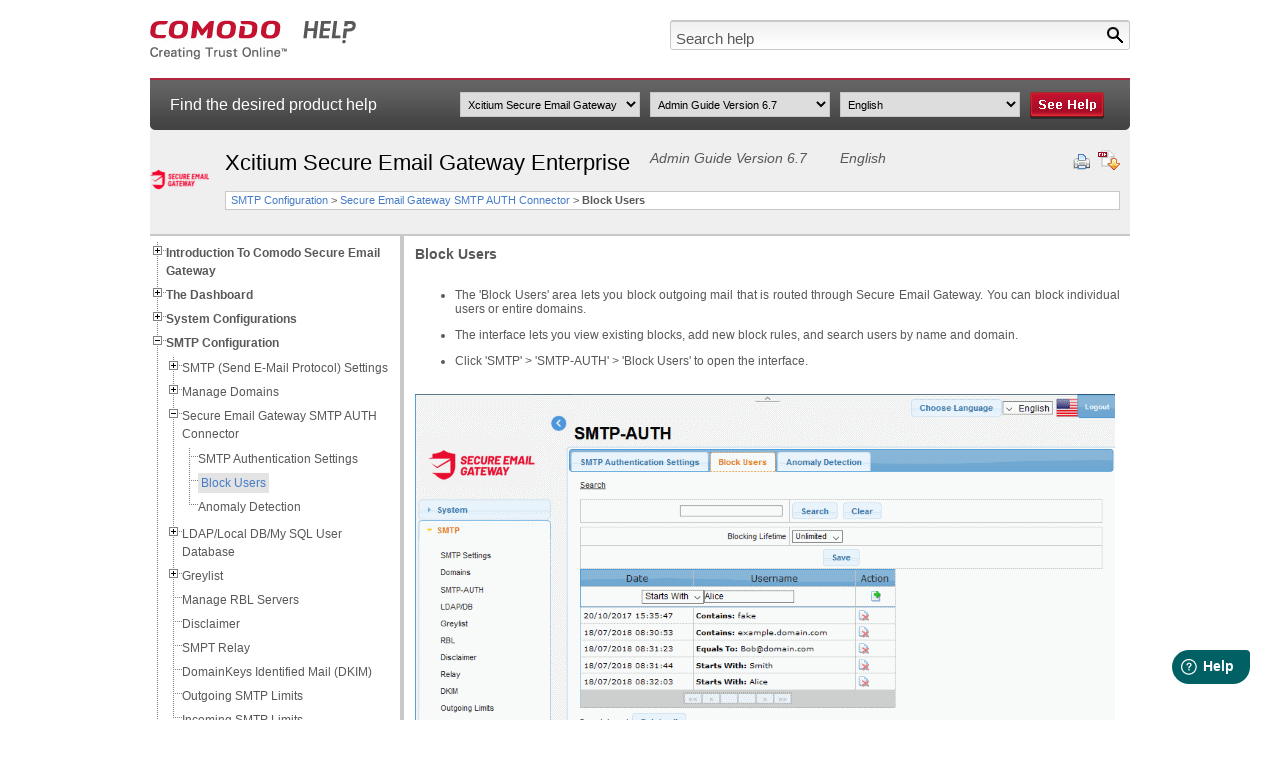

--- FILE ---
content_type: text/html; charset=UTF-8
request_url: https://help.comodo.com/topic-443-1-898-11415-Block-Users.html
body_size: 9177
content:
<!DOCTYPE html PUBLIC "-//W3C//DTD XHTML 1.0 Transitional//EN" "http://www.w3.org/TR/xhtml1/DTD/xhtml1-transitional.dtd">
<html xmlns="http://www.w3.org/1999/xhtml">
    <head>
        <meta http-equiv="Content-Type" content="text/html; charset=utf-8" />
        <title>Block Users, Outgoing Mail Server SMTP, Secure Email Gateway Appliance</title>
                <link rel="canonical" href="http://help.comodo.com/topic-443-1-898-11415-.html" /> 

                    <meta name="description" content="Block Users page is a tutorial on how to view and manage users and domains that are blocked from sending outgoing mails. From here you can: add, delete, search, export and import blocked users list from a file." />
                <meta name="keywords" content="outgoing mail server smtp, smtp server settings, Comodo Secure Email Gateway, Comodo, Comodo Secure Email Gateway help, Secure Email Gateway, Secure Email Gateway Appliance web console, Comodo Secure Email Gateway appliance, SMTP Server, SMTP-AUTH" />
        
            <link href="css/help.css" rel="stylesheet" type="text/css" />
            <link href="css/treeview.css" rel="stylesheet" type="text/css" />
                        <script src="/js/jquery-3.5.0.min.js" type="text/javascript"></script>
            <script src="js/jquery.treeview.js" type="text/javascript"></script>
            <script src="js/application.js" type="text/javascript"></script>
            <script type="text/javascript">
                var _gaq = _gaq || [];
                _gaq.push(
                        ['_setAccount', 'UA-1245640-67'],
                        ['_trackPageview'],
                        ['b._setAccount', 'UA-1245640-46'],
                        ['b._setAllowLinker', true],
                        ['b._setDomainName', '.comodo.com'],
                        ['b._trackPageview']
                        );
                (function () {
                    var ga = document.createElement('script');
                    ga.type = 'text/javascript';
                    ga.async = true;
                    ga.src = ('https:' == document.location.protocol ? 'https://ssl' :
                            'http://www') + '.google-analytics.com/ga.js';
                    var s = document.getElementsByTagName('script')[0];
                    s.parentNode.insertBefore(ga, s);
                })();
            </script>
            <script type="text/javascript">
                //<![CDATA[
                var tlJsHost = ((window.location.protocol == "https:") ? "https://secure.nurd.com/" : "http://www.trustlogo.com/");
                document.write(unescape("%3Cscript src='" + tlJsHost + "trustlogo/javascript/trustlogo.js' type='text/javascript'%3E%3C/script%3E"));
                //]]>

                //<![CDATA[
                var cot_loc0 = (window.location.protocol == "https:") ? "https://secure.nurd.com/trustlogo/javascript/cot.js" :
                        "http://www.trustlogo.com/trustlogo/javascript/cot.js";
                document.writeln('<scr' + 'ipt language="JavaScript" src="' + cot_loc0 + '" type="text\/javascript">' + '<\/scr' + 'ipt>');
                //]]>
            </script>
    </head>

    <body>

        <div id="wrapper" style="display:none">

            <div id="header">
                <div id="logo">
                    <a href="index.php" title="Comodo Help" onclick="javascript: _gaq.push(['_trackPageview', '/click-track/IMAGE/ComodoLogo?pagelink=topicPage']);" ><img src="images/comodo-help-logo.jpg" alt="Comodo Help" title="Comodo Help" /></a>
                </div>
                <div id="search">
                    <form name="search-help" id="search-help" method="get" action="search.html">
                        <input type="image" name="searchbtn" id="searchbtn" src="images/search-btn.jpg" alt="Search" title="Search" />
                        <input type="text" name="terms" id="terms" value="Search help" onfocus="this.value = (this.value != 'Search help') ? this.value : '';" onblur="this.value = (this.value == '') ? 'Search help' : this.value;" class="inpsearch" />
                        <input type="hidden" name="product" value="" />
                        <input type="hidden" name="version" value="" />
                        <input type="hidden" name="language" value="" />
                    </form>
                </div>
            </div>

            <div id="subheader">
                <div id="txt">Find the desired product help</div>
                <div id="sel">
                    <select name="product" id="product_list">
                        <option value="0">Select product</option>
                                                        <option  value="455">NuWire</option>
                                                        <option  value="466">SOCaaP</option>
                                                        <option  value="1400012">Managed AI</option>
                                                        <option  value="211">Xcitium Accounts Manager</option>
                                                        <option  value="168">Comodo Anti-Theft For Android</option>
                                                        <option  value="157">Comodo Antispam Gateway</option>
                                                        <option  value="167">Comodo Antivirus For Linux</option>
                                                        <option  value="155">Comodo Antivirus For MAC</option>
                                                        <option  value="213">Comodo Antivirus For Servers</option>
                                                        <option  value="327">Comodo Applock For Android</option>
                                                        <option  value="286">Comodo Certificate Manager</option>
                                                        <option  value="119">Xcitium Cleaning Essentials</option>
                                                        <option  value="1400011">ITarian Cloud</option>
                                                        <option  value="394">Comodo Cloud Antivirus</option>
                                                        <option  value="471">Managed Detection And Response</option>
                                                        <option  value="451">Comodo Dome Firewall</option>
                                                        <option  value="120">Comodo Dragon Web Browser</option>
                                                        <option  value="444">Xcitium EDR</option>
                                                        <option  value="467">Advanced Endpoint Protection</option>
                                                        <option  value="463">Xcitium Enterprise</option>
                                                        <option  value="442">Xcitium Forensic Analysis Tool</option>
                                                        <option  value="86">Comodo GeekBuddy</option>
                                                        <option  value="462">Integration Guides</option>
                                                        <option  value="447">Xcitium Hijack Cleaner</option>
                                                        <option  value="1400006">Threat Hunter Assessment Tool (THAT)</option>
                                                        <option  value="454">Comodo ITSM</option>
                                                        <option  value="169">Comodo IceDragon</option>
                                                        <option  value="72">Comodo Internet Security</option>
                                                        <option  value="435">Comodo Internet Security Essentials</option>
                                                        <option  value="290">Comodo KoruMail</option>
                                                        <option  value="399">Endpoint Manager</option>
                                                        <option  value="162">Comodo Mobile Security For Android</option>
                                                        <option  value="456">Comodo Mobile Security For IOS</option>
                                                        <option  value="325">Xcitium NxSIEM</option>
                                                        <option  value="289">Comodo One MSP</option>
                                                        <option  value="450">Comodo Online Security</option>
                                                        <option  value="457">Xcitium Platform</option>
                                                        <option  value="1400009">Email Protection</option>
                                                        <option  value="1400010">Web Protection</option>
                                                        <option  value="285">Xcitium SIEM</option>
                                                        <option  value="287">Comodo Secure Box</option>
                                                        <option selected='selected' value="443">Xcitium Secure Email Gateway Enterprise</option>
                                                        <option  value="445">Xcitium Secure Email Gateway MSP</option>
                                                        <option  value="434">Xcitium Secure Internet Gateway</option>
                                                        <option  value="446">Comodo Secure Shopping</option>
                                                        <option  value="436">Comodo Secure Web Gateway</option>
                                                        <option  value="83">Comodo TrustConnect</option>
                                                        <option  value="397">Xcitium Verdict Cloud</option>
                                                        <option  value="208">Comodo Web Inspector</option>
                                            </select>
                    <select name="version" id="version_list">
                        <option value="0">Select version</option>
                                                        <option selected='selected' value="898">Admin Guide Version 6.7</option>
                                                            <option  value="933">Quick Start Guide</option>
                                                </select>
                    <select name="language" id="language_list">
                        <option value="0">Select language</option>
                                                        <option selected='selected' value="1">English</option>
                                            </select>
                    <input type="image" name="helpbtn" id="gotoHelper" src="images/see-help-btn.jpg" alt="See Help" title="See Help" />
                </div>
            </div>

            <div id="breadcrumbs">
                <div id="logoprod">
                                    <img src="/uploads/products/2fa10edb97da8d3bbd4f2c6247986569.png" alt="Xcitium Secure Email Gateway Enterprise" title="Xcitium Secure Email Gateway Enterprise" />
                                </div>
                <div id="proddet">
                    <div id="proddetup">
                        <h1>Xcitium Secure Email Gateway Enterprise</h1>
                        <h2>
                        Admin Guide Version 6.7                        </h2>
                        <h2>English</h2>
                        <div id="utils">
                            <img style="cursor: pointer" src="images/print-help.jpg" onclick="window.print()" alt="Print Help" title="Print Help" />
                                                    <a href="/uploads/helpers/Comodo_Secure_Email_Gateway_6.7_Admin_Guide.pdf" ><img src="images/download-help.jpg" alt="Download Help" title="Download Help" /></a>
                                            </div>
                    </div>
                    <div id="proddetbottom">
                     <a title='SMTP Configuration' href='topic-443-1-898-11367-SMTP-Configuration.html'>SMTP Configuration</a> &gt; <a title='Secure Email Gateway SMTP AUTH Connector' href='topic-443-1-898-11402-Secure-Email-Gateway-SMTP-AUTH-Connector.html'>Secure Email Gateway SMTP AUTH Connector</a> &gt <strong>Block Users</strong>                    </div>
                </div>
                <div class="clear"></div>
            </div>

            <div id="content" class="contentbg" >
                <div id="menu">
            <ul id='navigation'><li><a href='topic-443-1-898-11360-Introduction-to-Comodo-Secure-Email-Gateway.html'><strong>Introduction To Comodo Secure Email Gateway</strong></a><ul><li><a href='topic-443-1-898-11483-Login-to-the-Secure-Email-Gateway-Module.html'>Login To The Secure Email Gateway Module</a></li><li><a href='topic-443-1-898-11486-Get-Started.html'>Get Started</a><ul><li><a href='topic-443-1-898-13712-Cloud-Customers.html'>Cloud Customers</a></li><li><a href='topic-443-1-898-13713-On-premise-Customers.html'>On-premise Customers</a></li></ul></li><li><a href='topic-443-1-898-11379-The-Main-Interface.html'>The Main Interface</a></li></ul></li><li><a href='topic-443-1-898-11364-The-Dashboard.html'><strong>The Dashboard</strong></a><ul><li><a href='topic-443-1-898-11380-System-Usage-Graphics.html'>System Usage Graphics</a></li><li><a href='topic-443-1-898-11381-About-Software.html'>About Software</a></li></ul></li><li><a href='topic-443-1-898-11366-System-Configurations.html'><strong>System Configurations</strong></a><ul><li><a href='topic-443-1-898-11388-Services.html'>Services</a></li><li><a href='topic-443-1-898-11389-Licenses.html'>Licenses</a></li><li><a href='topic-443-1-898-11390-Configure-System-Settings.html'>Configure System Settings</a><ul><li><a href='topic-443-1-898-11466-System-General-Settings.html'>System General Settings</a></li><li><a href='topic-443-1-898-11467-Cache-Settings.html'>Cache Settings</a></li><li><a href='topic-443-1-898-11468-Session-Settings.html'>Session Settings</a></li><li><a href='topic-443-1-898-11469-GUI-Customization.html'>GUI Customization</a></li><li><a href='topic-443-1-898-11470-System-Backup.html'>System Backup</a></li><li><a href='topic-443-1-898-11471-System-Restore.html'>System Restore</a></li><li><a href='topic-443-1-898-11472-Log-Upload-Settings.html'>Log Upload Settings</a></li><li><a href='topic-443-1-898-11473-Postmaster-Settings.html'>Postmaster Settings</a></li><li><a href='topic-443-1-898-15389-Web-UI-SSL.html'>Web UI SSL</a></li><li><a href='topic-443-1-898-11474-SMTP-TLS-Settings.html'>SMTP TLS Settings</a></li><li><a href='topic-443-1-898-11475-Update-Database.html'>Update Database</a></li><li><a href='topic-443-1-898-11476-Syslog-Server.html'>Syslog Server</a></li></ul></li><li><a href='topic-443-1-898-11391-Logs.html'>Logs</a><ul><li><a href='topic-443-1-898-11477-Log-Files.html'>Log Files</a></li><li><a href='topic-443-1-898-11478-Purge-Files.html'>Purge Files</a></li></ul></li><li><a href='topic-443-1-898-11392-Tools.html'>Tools</a><ul><li><a href='topic-443-1-898-11479-Check-Connectivity.html'>Check Connectivity</a></li><li><a href='topic-443-1-898-11480-Clear-SMTP-Queue.html'>Clear SMTP Queue</a></li></ul></li><li><a href='topic-443-1-898-12959-Session-Reports.html'>Session Reports</a></li><li><a href='topic-443-1-898-11393-System-Usage-Statistics.html'>System Usage Statistics</a></li></ul></li><li><a href='topic-443-1-898-11367-SMTP-Configuration.html'><strong>SMTP Configuration</strong></a><ul><li><a href='topic-443-1-898-11400-SMTP-(Send-E-Mail-Protocol)-Settings.html'>SMTP (Send E-Mail Protocol) Settings</a><ul><li><a href='topic-443-1-898-11411-General-Settings.html'>General Settings</a></li><li><a href='topic-443-1-898-11412-Advanced-Settings.html'>Advanced Settings</a></li><li><a href='topic-443-1-898-11413-Outbound-Delivery-Queue.html'>Outbound Delivery Queue</a></li></ul></li><li><a href='topic-443-1-898-11401-Manage-Domains.html'>Manage Domains</a><ul><li><a href='topic-443-1-898-11428-Manage-Domain-Names.html'>Manage Domain Names</a></li><li><a href='topic-443-1-898-11429-Manage-Domain-Routes.html'>Manage Domain Routes</a></li><li><a href='topic-443-1-898-11430-Manage-Smart-Hosts.html'>Manage Smart Hosts</a></li><li><a href='topic-443-1-898-11431-Default-Domain-Routing.html'>Default Domain Routing</a></li></ul></li><li><a href='topic-443-1-898-11402-Secure-Email-Gateway-SMTP-AUTH-Connector.html'>Secure Email Gateway SMTP AUTH Connector</a><ul><li><a href='topic-443-1-898-11414-SMTP-Authentication-Settings.html'>SMTP Authentication Settings</a></li><li><a href='topic-443-1-898-11415-Block-Users.html'>Block Users</a></li><li><a href='topic-443-1-898-11416-Anomaly-Detection.html'>Anomaly Detection</a></li></ul></li><li><a href='topic-443-1-898-11403-LDAP-Local-DB-My-SQL-User-Database.html'>LDAP/Local DB/My SQL User Database</a><ul><li><a href='topic-443-1-898-11432-LDAP-Profile.html'>LDAP Profile</a></li><li><a href='topic-443-1-898-11433-Local-DB-Users.html'>Local DB Users</a></li><li><a href='topic-443-1-898-11434-My-SQL-User-Database.html'>My SQL User Database</a></li></ul></li><li><a href='topic-443-1-898-11404-Greylist.html'>Greylist</a><ul><li><a href='topic-443-1-898-11417-Greylist-Ignored-IP-Addresses-Domains.html'>Greylist Ignored IP Addresses/Domains</a></li></ul></li><li><a href='topic-443-1-898-11405-Manage-RBL-Servers.html'>Manage RBL Servers</a></li><li><a href='topic-443-1-898-11406-Disclaimer.html'>Disclaimer</a></li><li><a href='topic-443-1-898-11407-SMPT-Relay.html'>SMPT Relay</a></li><li><a href='topic-443-1-898-11408-DomainKeys-Identified-Mail-(DKIM).html'>DomainKeys Identified Mail (DKIM)</a></li><li><a href='topic-443-1-898-11409-Outgoing-SMTP-Limits.html'>Outgoing SMTP Limits</a></li><li><a href='topic-443-1-898-11410-Incoming-SMTP-Limits.html'>Incoming SMTP Limits</a></li></ul></li><li><a href='topic-443-1-898-11368-Modules.html'><strong>Modules</strong></a><ul><li><a href='topic-443-1-898-11418-Anti-spam.html'>Anti-spam</a><ul><li><a href='topic-443-1-898-11435-Anti-spam-General-Settings.html'>Anti-spam General Settings</a></li><li><a href='topic-443-1-898-11436-Authorized-Trainers.html'>Authorized Trainers</a></li><li><a href='topic-443-1-898-11437-Advanced-Anti-spam-Settings.html'>Advanced Anti-spam Settings</a></li><li><a href='topic-443-1-898-11438-Bayesian-Training.html'>Bayesian Training</a></li><li><a href='topic-443-1-898-11439-Content-Filter.html'>Content Filter</a></li><li><a href='topic-443-1-898-11440-Signature-Whitelist.html'>Signature Whitelist</a></li><li><a href='topic-443-1-898-12969-Attachment-Filter.html'>Attachment Filter</a></li></ul></li><li><a href='topic-443-1-898-11419-Anti-Virus.html'>Anti-Virus</a><ul><li><a href='topic-443-1-898-11441-Anti-Virus-General-Settings.html'>Anti-Virus General Settings</a></li><li><a href='topic-443-1-898-11442-Advanced-Anti-Virus-Settings.html'>Advanced Anti-Virus Settings</a></li></ul></li><li><a href='topic-443-1-898-11420-Korumail-Reputation-Network-(KRN).html'>Korumail Reputation Network (KRN)</a></li><li><a href='topic-443-1-898-11421-Anti-Spoofing.html'>Anti-Spoofing</a></li><li><a href='topic-443-1-898-11422-SMTP-IPS-FW.html'>SMTP IPS/FW</a><ul><li><a href='topic-443-1-898-11443-SMTP-IPS-General-Settings.html'>SMTP IPS General Settings</a></li><li><a href='topic-443-1-898-11444-Whitelist-IP-Addresses.html'>Whitelist IP Addresses</a></li><li><a href='topic-443-1-898-11445-Blocked-IP-Addresses.html'>Blocked IP Addresses</a></li><li><a href='topic-443-1-898-11446-Rate-Control.html'>Rate Control</a></li></ul></li><li><a href='topic-443-1-898-11423-Auto-Whitelist.html'>Auto Whitelist</a></li><li><a href='topic-443-1-898-12970-Containment-System.html'>Containment System</a></li><li><a href='topic-443-1-898-11424-Data-Leak-Prevention-(DLP).html'>Data Leak Prevention (DLP)</a></li><li><a href='topic-443-1-898-11427-Attachment-Verdict-System.html'>Attachment Verdict System</a></li></ul></li><li><a href='topic-443-1-898-11369-Profile-Management.html'><strong>Profile Management</strong></a><ul><li><a href='topic-443-1-898-11451-Add-and-Configure-a-New-Profile.html'>Add And Configure A New Profile</a><ul><li><a href='topic-443-1-898-11452-Edit-a-Profile.html'>Edit A Profile</a></li><li><a href='topic-443-1-898-11453-Delete-a-Profile.html'>Delete A Profile</a></li></ul></li></ul></li><li><a href='topic-443-1-898-11370-Reports.html'><strong>Reports</strong></a><ul><li><a href='topic-443-1-898-11454-Mail-Logs-Report.html'>Mail Logs Report</a></li><li><a href='topic-443-1-898-11455-SMTP-Queue-Report.html'>SMTP Queue Report</a></li><li><a href='topic-443-1-898-11456-Delivery-Logs-Report.html'>Delivery Logs Report</a></li><li><a href='topic-443-1-898-11457-SMTP-AUTH-Logs-Report.html'>SMTP-AUTH Logs Report</a></li><li><a href='topic-443-1-898-11458-Summary-Reports.html'>Summary Reports</a></li><li><a href='topic-443-1-898-11459-Domain-Reports.html'>Domain Reports</a></li><li><a href='topic-443-1-898-11460-Attachment-Verdict-Reports.html'>Attachment Verdict Reports</a></li><li><a href='topic-443-1-898-12964-Original-Mail-Request.html'>Original Mail Request</a></li></ul></li><li><a href='topic-443-1-898-11371-Quarantine-&amp;-Archive.html'><strong>Quarantine &amp; Archive</strong></a><ul><li><a href='topic-443-1-898-11461-Quarantine-&amp;-Archive-Settings.html'>Quarantine &amp; Archive Settings</a><ul><li><a href='topic-443-1-898-11464-Quarantine-&amp;-Archive-General-Settings.html'>Quarantine &amp; Archive General Settings</a></li><li><a href='topic-443-1-898-11465-Email-Reports-Settings.html'>Email Reports Settings</a></li><li><a href='topic-443-1-898-12965-Admin-E-mail-Reports-Settings.html'>Admin E-mail Reports Settings</a></li></ul></li><li><a href='topic-443-1-898-11462-Quarantine-Logs.html'>Quarantine Logs</a></li><li><a href='topic-443-1-898-11463-Archived-Mails.html'>Archived Mails</a></li></ul></li><li><a href='topic-443-1-898-11372-About-Comodo-Security-Solutions.html'><strong>About Comodo Security Solutions</strong></a></li></ul>
                </div>
                <div id="maincont">
            <h3>Block Users</h3> 
<p>&nbsp; </p> 
<ul> 
  <li>The
	'Block Users' area lets you block outgoing mail that is routed
	through Secure Email Gateway. You can block individual users or entire
	domains.</li> 
</ul> 
<ul> 
  <li>The
	interface lets you view existing blocks, add new block rules, and
	search users by name and domain.</li> 
</ul> 
<ul> 
  <li>Click 'SMTP' &gt; 'SMTP-AUTH' &gt; 'Block
	Users' to open the interface.&nbsp;&nbsp;</li> 
</ul> 
<ul></ul><br /><img alt="" border="0" src="/uploads/Comodo%20Secure%20Email%20Gateway%20Enterprise/d7531b549c38fedd597c2d558ff7bca9/5eac818f1e1c4adc19d335055b06586b/51db5a359c8e9bccef303d6f492ce071/seg40.png" /><br /><br />The interface allow administrators to:<br /> 
<ul> 
  <li><a href="#block_outgoing">Add blocked users</a></li> 
</ul> 
<ul> 
  <li><a href="#blocking%20lifetime">Blocking Lifetime</a>&nbsp;</li> 
</ul> 
<ul> 
  <li><a href="#delete_blocked_outgoing">Remove users from the blocked list</a></li> 
</ul> 
<ul> 
  <li><a href="#search_blocked">Search for blocked
	users</a></li> 
</ul> 
<ul> 
  <li><a href="#export_blockusers">Export list of
	blocked users</a></li> 
</ul> 
<ul> 
  <li><a href="#import_blockedusers">Import list of blocked
	users from a file</a><br /></li> 
</ul> 
<p><br /></p> 
<p><a name="block_outgoing"></a></p> 
<p><b>Add a
Blocked User</b></p> 
<p><b><br /></b></p>Type the
username (or part of the username) of the user you wish to block in
the 'Username' field.  You can then set how the rule should be
applied using the drop-down menu:
<ul> 
  <li>Starts With – Blocks users whose names begin
	with the entered text</li> 
</ul> 
<ul> 
  <li>Equals To – Blocks users whose names exactly
	match the entered text</li> 
</ul> 
<ul> 
  <li>Contains – Blocks users whose names contain
	the entered text somewhere in their name. Will also block exact
	matches  </li> 
</ul> 
<p>&nbsp;<br /></p> 
<p><img alt="" border="0" src="/uploads/Comodo%20Secure%20Email%20Gateway%20Enterprise/d7531b549c38fedd597c2d558ff7bca9/5eac818f1e1c4adc19d335055b06586b/51db5a359c8e9bccef303d6f492ce071/das_smart%20hosts_combinations%20to%20search_041317.png" /><br /></p> 
<p><br /></p> 
<ul> 
  <li>Click the 'Add' button <img alt="" border="0" src="/uploads/Comodo%20SurGate/4b9a3ae6e2cbd6008bec704ed0edea34/5eac818f1e1c4adc19d335055b06586b/cc74493de8440f7e93fd472dec2f7725/surgate_groups5.png" /> to apply your choice. The item will be added to the list
with the category type displaying on the left side.</li> 
</ul><br /> 
<p><img alt="" border="0" src="/uploads/Comodo%20Secure%20Email%20Gateway%20Enterprise/d7531b549c38fedd597c2d558ff7bca9/5eac818f1e1c4adc19d335055b06586b/51db5a359c8e9bccef303d6f492ce071/das_smarthost4_071718.png" /><br /></p> 
<p><br /></p> 
<p><b><a name="blocking lifetime"></a>Blocking
Lifetime</b></p> 
<p><b><br /></b></p> 
<p>The 'Blocking lifetime' refers to the
number of hours the email address will remain blocked at the SMTP
Server. The available intervals are 'Unlimited', '1 hour', '6 hours',
'12 hours' and '24 hours'.</p> 
<p><br /></p> 
<p><img alt="" border="0" src="/uploads/Comodo%20Secure%20Email%20Gateway%20Enterprise/d7531b549c38fedd597c2d558ff7bca9/5eac818f1e1c4adc19d335055b06586b/51db5a359c8e9bccef303d6f492ce071/das_smtp_blocking%20lifetime_041317.png" /><br /></p> 
<p><br /></p> 
<p><a name="delete_blocked_outgoing"></a></p> 
<p><b>Remove
users from the blocked list</b><br /></p> 
<ul> 
  <li>	To remove users one at a time, click the&nbsp;<img alt="" border="0" src="/uploads/Comodo%20SurGate/4b9a3ae6e2cbd6008bec704ed0edea34/5eac818f1e1c4adc19d335055b06586b/cc74493de8440f7e93fd472dec2f7725/surgate_groups2.png" />	button under the 'Action' column header and confirm the deletion in
	the 'Confirmation' dialog.</li> 
</ul> 
<ul> 
  <li>	To delete all the blocked users in the list, click the 'Delete all'
	button at the bottom.</li> 
</ul> 
<p><br /></p> 
<p><img alt="" border="0" src="/uploads/Comodo%20SurGate/4b9a3ae6e2cbd6008bec704ed0edea34/5eac818f1e1c4adc19d335055b06586b/cc74493de8440f7e93fd472dec2f7725/surgate_smtp45.png" /><br /><br /></p> 
<ul> 
  <li>	Click 'OK' to confirm the deletion of all blocked users.</li> 
</ul> 
<p><a name="search_blocked"></a><b>Search for blocked users</b></p> 
<ul> 
  <li>	Click the 'Search' link at the top of the interface 
	</li> 
</ul><br /><img alt="" border="0" src="/uploads/Comodo%20Secure%20Email%20Gateway%20Enterprise/d7531b549c38fedd597c2d558ff7bca9/5eac818f1e1c4adc19d335055b06586b/51db5a359c8e9bccef303d6f492ce071/das_smtp_search_041317.png" /><br /><br /> 
<ul> 
  <li>In the search field, enter a full or partial name and click 'Search'.&nbsp;</li> 
</ul>The items that contain the entered search text
will be displayed.<br /><br /><img alt="" border="0" src="/uploads/Comodo%20Secure%20Email%20Gateway%20Enterprise/d7531b549c38fedd597c2d558ff7bca9/5eac818f1e1c4adc19d335055b06586b/51db5a359c8e9bccef303d6f492ce071/das_smarthost5_071718.png" /><br /><br /><br /> 
<ul> 
  <li>To display all the items again, click 'Clear'.&nbsp;</li> 
</ul> 
<ul> 
  <li>	To remove the search field, click the 'Search' link again.&nbsp;</li> 
</ul> 
<p><br /></p> 
<p><a name="export_blockusers"></a></p> 
<p><b>Export
blocked users to file</b></p> 
<ul> 
  <li>	Click the 'Export' link at the bottom of the screen</li> 
</ul> 
<p><img alt="" border="0" src="/uploads/Comodo%20Secure%20Email%20Gateway%20Enterprise/d7531b549c38fedd597c2d558ff7bca9/5eac818f1e1c4adc19d335055b06586b/51db5a359c8e9bccef303d6f492ce071/das_smarthost6_071718.png" /><br /></p> 
<p><br /></p> 
<ul> 
  <li>Download the blocked user list as a text file to your system.</li> 
</ul> 
<p><br /></p> 
<p><a name="import_blockedusers"></a></p> 
<p><b>Import
blocked users from file</b></p> 
<ul> 
  <li>	Click the 'Import' link at the bottom of the screen<br /></li> 
</ul> 
<p><br /></p> 
<p><img alt="" border="0" src="/uploads/Comodo%20Secure%20Email%20Gateway%20Enterprise/d7531b549c38fedd597c2d558ff7bca9/5eac818f1e1c4adc19d335055b06586b/51db5a359c8e9bccef303d6f492ce071/das_smtp%20auth_import_041317.png" /><br clear="left" /><br /></p> 
<p>The 'Import' dialog will be
displayed.</p> 
<p><br /></p> 
<p><img alt="" border="0" src="/uploads/Comodo%20Secure%20Email%20Gateway%20Enterprise/d7531b549c38fedd597c2d558ff7bca9/5eac818f1e1c4adc19d335055b06586b/51db5a359c8e9bccef303d6f492ce071/das_import%20domain%20queue_041217.png" /><br clear="left" /><br /></p> 
<ul> 
  <li>	Click the 'Upload' button, navigate to the location where the
	file is saved, select it and click 'Open'.</li> 
</ul><br /> 
<p><img alt="" border="0" src="/uploads/Comodo%20Secure%20Email%20Gateway%20Enterprise/d7531b549c38fedd597c2d558ff7bca9/5eac818f1e1c4adc19d335055b06586b/51db5a359c8e9bccef303d6f492ce071/das_smtp_auth_blockusersuplaod1_041317.png" /><br /></p> 
<p><br /></p> 
<ul> 
  <li>	Repeat the process to add more files.</li> 
</ul> 
<ul> 
  <li>	To remove a file, click the 'Clear' link beside it.</li> 
</ul> 
<ul> 
  <li>	To remove all added files, click 'Clear All' at top right.</li> 
</ul> 
<ul> 
  <li>	To finalize the import, click 'Save'.<br /></li> 
</ul><br />                </div>
            </div>

        <div style="clear:both;"></div>
<div id="footer">
    <div>
        <div style="float:left;">	
            <div class="footer-title">Our Products</div>
            <ul>
                <li><a href="https://antivirus.comodo.com/free-antivirus.php?track=9522&af=9522" target="_blank">Free Antivirus</a></li>
                <li><a href="https://www.comodo.com/home/internet-security/free-internet-security.php" target="_blank">Free Internet Security</a></li>
                <li><a href="https://cwatch.comodo.com/website-malware-removal.php?track=9522&af=9522" target="_blank">Website Malware Removal</a></li>
                <li><a href="https://www.comodo.com/home/internet-security/anti-malware.php" target="_blank">Free Anti-Malware</a></li>
                <li><a href="https://www.comodo.com/business-security/email-security/antispam-gateway.php" target="_blank">Anti-Spam (Free Trial)</a></li>
                <li><a href="https://www.comodo.com/home/internet-security/antivirus.php" target="_blank">Windows Antivirus</a></li>
                <li><a href="https://antivirus.comodo.com/antivirus-for-windows-7/" target="_blank">Antivirus for Windows 7</a></li>
                <li><a href="https://antivirus.comodo.com/security/best-free-antivirus-windows-8.php" target="_blank">Antivirus for Windows 8</a></li>
                <li><a href="https://antivirus.comodo.com/antivirus-for-windows-10/" target="_blank">Antivirus for Windows 10</a></li>
                <li><a href="https://www.comodo.com/home/internet-security/antivirus-for-mac.php" target="_blank">Antivirus for MAC</a></li>
                <li><a href="https://www.comodo.com/home/internet-security/antivirus-for-linux.php" target="_blank">Antivirus for Linux</a></li>
            </ul>
            <ul>
                <li><a href="https://www.comodo.com/endpoint-protection/endpoint-security.php" target="_blank">Free Endpoint Security</a></li>
                <li><a href="https://modsecurity.comodo.com" target="_blank">Free ModSecurity</a></li>
                <li><a href="https://one.comodo.com" target="_blank">Free RMM</a></li>
                <li><a href="https://webinspector.com/website-malware-scanner/" target="_blank">Free Website Malware Scanner</a></li>
                <li><a href="https://one.comodo.com/android-device-manager.php" target="_blank">Free Device Manager for Android</a></li>
                <li><a href="https://www.comodo.com/schedule-a-demo.php" target="_blank">Free Demo</a></li>
                <li><a href="https://www.xcitium.com/blog/web-security/what-is-network-security/" target="_blank">Network Security</a></li>
                <li><a href="https://www.xcitium.com/blog/endpoint-protection/what-is-endpoint-security/" target="_blank">Endpoint Protection</a></li>
                <li><a href="https://antivirus.comodo.com/antivirus-for-android.php" target="_blank">Antivirus for Android</a></li>
                <li><a href="https://antivirus.comodo.com/" target="_blank">Comodo Antivirus</a></li>
                <li><a href="https://cwatch.comodo.com/wordpress-security.php" target="_blank">Wordpress Security</a></li>
            </ul>
        </div>
         <div style="float:left;">  
            <div class="footer-title"><a href="https://www.belugacdn.com/cheap-cdn/" target="_blank">Cheap CDN</a></div>
            <ul>
                <li><a href="https://www.belugacdn.com/bootstrap-cdn/" target="_blank">Bootstrap CDN</a></li>
                <li><a href="https://www.belugacdn.com/semantic-ui-cdn/" target="_blank">Semantic UI CDN</a></li>
                <li><a href="https://www.belugacdn.com/jquery-cdn/" target="_blank">Jquery CDN</a></li>
                <li><a href="https://www.belugacdn.com/cdn/" target="_blank">CDN Plans</a></li>
                <li><a href="https://www.belugacdn.com/blog/cdn/what-is-cdn/" target="_blank">CDN</a></li>
                <li><a href="https://www.belugacdn.com/free-cdn/" target="_blank">Free CDN</a></li>
            </ul>
        </div>        
        <div style="float:left;">
            <div class="footer-title" style="padding-left:17px;">Enterprise</div>
            <ul style="padding-left:15px;border-left: solid 3px #c8c8c8;">
                <li><a href="https://www.itarian.com/patch-management.php" target="_blank">Patch Management Software</a></li>
                <li><a href="https://www.itarian.com/patch-management/patch-manager.php" target="_blank">Patch Manager</a></li>
                <li><a href="https://www.itarian.com/service-desk.php" target="_blank">Service Desk</a></li>
                <li><a href="https://cwatch.comodo.com/what-does-website-down-mean.php" target="_blank">Website Down</a></li>
                <li><a href="https://www.xcitium.com/knowledge-base/endpoint-protection/" target="_blank">Endpoint Protection Solutions</a></li>
                <li><a href="https://www.webinspector.com/" target="_blank">Website Security Check</a></li>				
                <li><a href="https://www.itarian.com/rmm.php" target="_blank">Remote Monitoring and Management</a></li>
                <li><a href="https://cwatch.comodo.com/" target="_blank">Website Security</a></li>
                <li><a href="https://www.itarian.com/device-manager.php" target="_blank">Device Manager</a></li>
                <li><a href="https://www.itarian.com/itsm.php" target="_blank">ITSM</a></li>
                <li><a href="https://www.itarian.com/customer-relationship-management.php" target="_blank">CRM</a></li>
                <li><a href="https://www.itarian.com/managed-service-provider.php" target="_blank">MSP</a></li>
                <li><a href="https://www.itarian.com/itsm-android-device-manager.php" target="_blank">Android Device Manager</a></li>
                <li><a href="https://mdr.comodo.com" target="_blank">MDR Services</a></li>                
                <li><a href="https://numsp.com/" target="_blank">Managed IT Support Services</a></li>
				<li><a href="https://www.comodo.com/free-edr/" target="_blank">Free EDR</a></li>
            </ul>
        </div>		
        <div class="trustlogo">
            <a href="//www.instantssl.com/" id="comodoTL" style="display:none;">Free SSL Certificate</a>
            <script type="text/javascript">COT("/images/comodo_secure_104x59_transp.png", "SC5", "none");</script>
        </div>
        <div style="clear:both;"></div>
    </div>
    <div class="footer-devider"></div>
    <div class="footer-bottom">
        <a rel="nofollow" href="https://www.comodo.com/support.php" title="Support">Support</a>
        <a rel="nofollow" href="https://www.comodo.com/partners.php" title="Partners">Partners</a>
        <a rel="nofollow" href="https://www.comodo.com/repository/terms.php" title="Terms and Conditions">Terms and Conditions</a>
        <a rel="nofollow" href="https://www.comodo.com/repository/privacy-policy.php" title="Privacy Policy">Privacy Policy</a>
                <p>&copy; Comodo Group, Inc. 2026. All rights reserved.</p>
    </div>
</div>
<script type="text/javascript" src="/js/flashdetect.js"></script>
<script type="text/javascript" src="//www.google.com/jsapi/"></script>
<script type="text/javascript" src="/js/utm5.js?v=50"></script>
<script>
  function initFreshChat() {
    window.fcWidget.init({
      	 token: "3c9407bf-90e9-4e57-a07b-f1ce457f667e",
	 host: "https://geekbuddy.freshchat.com"
    });
  }
  function initialize(i,t){var e;i.getElementById(t)?
  initFreshChat():((e=i.createElement("script")).id=t,e.async=!0,
  e.src="https://geekbuddy.freshchat.com/js/widget.js",e.onload=initFreshChat,i.head.appendChild(e))}
  function initiateCall(){initialize(document,"Freshchat-js-sdk")}
  window.addEventListener?window.addEventListener("load",initiateCall,!1):
  window.attachEvent("load",initiateCall,!1);
</script>
<script>

if(typeof $ == "undefined")
	$ = jQuery.noConflict();

var getUrlParams = function(url) {
    var params = {};
    (url + '?').split('?')[1].split('&').forEach(function(pair) {
        pair = (pair + '=').split('=').map(decodeURIComponent);
        if (pair[0].length) {
            params[pair[0]] = pair[1];
        }
    });
    return params;
};

var getUrlHost = function(url) {
    return (url + '?').split('?')[0];
};

var replaceAFvalue = function() {
	var rf_url = '';
	var rl_url = '';
	var	s_track = "";
	var afid = "";
	afid = (s_track != '') ? s_track : afid;
	var keyword_param = "";
	$("a").not('.maintain-hashonly').each(function() {
		href = $(this).attr('href');
		afid = (s_track != "") ? s_track : afid;
		if (typeof href  !== typeof undefined && href  !== false) {
			var exception = ['facebook.com', 'twitter.com', 'linkedin.com', 'google.com', 'youtube.com', 'javascript', 'secure.', 'tel:', 'mailto:', 'instantssl.com', 'whichssl.com', 'positivessl.com', 'enterprisessl.com', 'ssl.comodo.com', 'comodoca.com', 'evsslcertificate.com', 'optimumssl.com', '#'];
			var temp = true;
			$.each(exception, function( index, value ) {
				if(href.toLowerCase().indexOf(value) >= 0) {
					temp = false;
					return false;
				}
			});

			if(temp) {
				var pars;
            	pars = getUrlParams(href);

            	var af = (pars['afid']) ? pars['afid'] : (pars['af']) ? pars['af'] : (pars['afl']) ? pars['afl'] : '';
	            if (pars['afid'] || pars['af'] || pars['afl']) {
	                delete pars['afid'];
	                delete pars['af'];
	                delete pars['afl'];
	            }

	            if (pars['keyword'])
	            	delete pars['keyword'];

        		var str = [];

	            for (var i in pars) {
            		str.push(i + '=' + pars[i]);
	            }

        		var new_href;
        		new_href = str.join('&');

        		if (new_href.length) {
            		new_href = getUrlHost(href) + '?' + new_href;
            		if(afid !="")
            			new_href = new_href + '&af=' + afid;
            		else if(af !="")
            			new_href = new_href + '&af=' + af;
        		} else {
        			new_href = getUrlHost(href);
            		if(new_href.indexOf("#") != -1) {
						urlsplit = new_href.split('#');
						new_href = urlsplit[0];
						if(afid !="")
							new_href = new_href + '?af=' + afid;
						else if(af !="")
							new_href = new_href + '?af=' + af;
						new_href = new_href + "#"+urlsplit[1];
					} else {
						new_href = new_href;
						if(afid !="")
							new_href = new_href + '?af=' + afid;
						else if(af !="")
							new_href = new_href + '?af=' + af;
					}
        		}

        		if(keyword_param!=""){
        			var key_param = 'keyword=' + keyword_param;
        			if(new_href.indexOf("?") != -1)
        				new_href = new_href + '&'+key_param;
        			else if(new_href.indexOf("#") != -1) {
        				urlsplit = new_href.split('#');
        				new_href = urlsplit[0] + '&'+key_param + "#" + urlsplit[1];
        			} else
        				new_href = new_href + '?'+key_param;
        		}

        		af = "";
				$(this).attr('href', new_href);
				new_href = "";
			}
		}
	});
}

var s_track_onload = window.onload;
window.onload = function() {
	if (s_track_onload)
		s_track_onload();

	replaceAFvalue();

	$(".shouldmainhashonly a").each(function(){
		href = $(this).attr('href');
		if(href.indexOf("#") != -1) {
			urlsplit = href.split('#');
			$(this).attr('href', "#"+urlsplit[1]);
		}
	});

	if($("input[name=afid]").length)
		$("input[name=afid]").val();
}
</script>
<script>
	window.fwSettings={
	'widget_id':151000003384
	};
	!function(){if("function"!=typeof window.FreshworksWidget){var n=function(){n.q.push(arguments)};n.q=[],window.FreshworksWidget=n}}() 
</script>
<script type='text/javascript' src='https://widget.freshworks.com/widgets/151000003384.js' async defer></script>

        </div>

    </body>
</html>


--- FILE ---
content_type: text/html; charset=UTF-8
request_url: https://help.comodo.com/includes/ntm.php
body_size: -294
content:
483e4bbba2893691dc3da9c22f43ce19c923c666